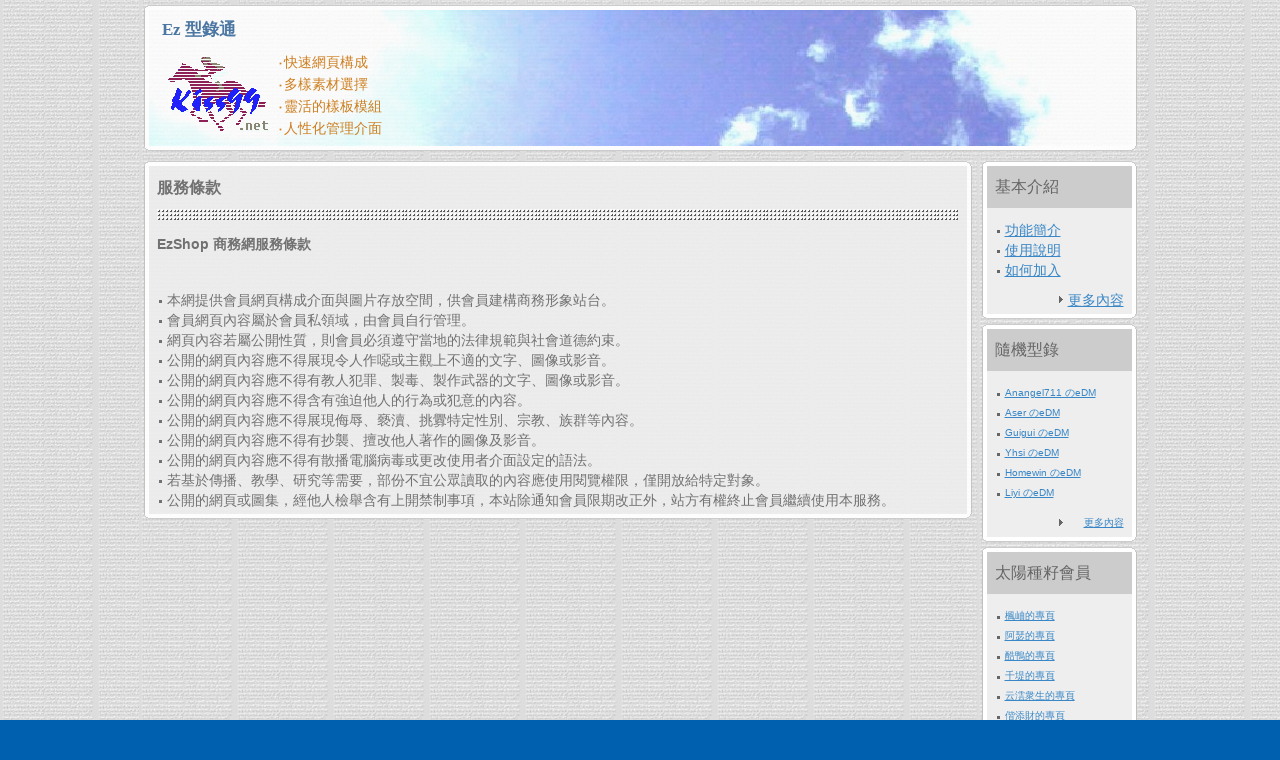

--- FILE ---
content_type: text/html
request_url: http://ez.qoo.be/?d=policy
body_size: 7007
content:
<!DOCTYPE html PUBLIC "-//W3C//DTD XHTML 1.0 Strict//EN" "http://www.w3.org/TR/xhtml1/DTD/xhtml1-strict.dtd">
<html xmlns="http://www.w3.org/1999/xhtml" xml:lang="zh-tw" lang="zh-tw">
<head>
<meta http-equiv="Pragma" content="No-cache" />
<meta http-equiv="Content-Type" content="text/html; charset=utf-8" />
<meta name=keywords content="Kiss99太陽系統 網路協作平台" />
<meta name="description" content="太陽會員只需繳納帳號開通費，終身享用；平台新增任何功能不用另外繳費" />
<title>Ez.Qoo.Be</title>
<link rel="stylesheet" type="text/css" href="/css/demo.css" media="screen, print" />
</head>
<body scroll='auto'>
<center>
<table border=0 cellspacing=0 cellpadding=0 width='1003' height=100% style='text-align:left'>
 <tr>
  <td colspan=2>
   <div id=mhead class=mod>
    <div class="rctop">
     <div></div>
    </div>
    <div class="rcl">
     <div class="rcr">
      <div class="mhd">
       <div class="text">
        <div id='htitle'><a href='/'>Ez 型錄通</a></div>
        <div class='hlogo'></div>
        <div id='hcontent'>‧快速網頁構成<br>‧多樣素材選擇<br>‧靈活的樣板模組<br>‧人性化管理介面</div>
        <div id='htime'></div>
       </div>
      </div>
     </div>
    </div>
    <div class="rcbtm">
     <div></div>
    </div>
   </div>
  </td>
 </tr>

 <tr>
  <td valign=top>
   <div id=mcnt class=mod>
    <div class="rctop">
     <div></div>
    </div>
    <div class="rcl">
     <div class="rcr">
      <div class="mbd">
       <div class="text">
        <div class='t_title'>服務條款</div>
     <b>EzShop 商務網服務條款</b><br><br>
     <ul class="list">
     <li>本網提供會員網頁構成介面與圖片存放空間，供會員建構商務形象站台。<br><br></li>
     <li>會員網頁內容屬於會員私領域，由會員自行管理。<br><br></li>
     <li>網頁內容若屬公開性質，則會員必須遵守當地的法律規範與社會道德約束。<br><br></li>
     <li>公開的網頁內容應不得展現令人作噁或主觀上不適的文字、圖像或影音。<br><br></li>
     <li>公開的網頁內容應不得有教人犯罪、製毒、製作武器的文字、圖像或影音。<br><br></li>
     <li>公開的網頁內容應不得含有強迫他人的行為或犯意的內容。<br><br></li>
     <li>公開的網頁內容應不得展現侮辱、褻瀆、挑釁特定性別、宗教、族群等內容。<br><br></li>
     <li>公開的網頁內容應不得有抄襲、擅改他人著作的圖像及影音。<br><br></li>
     <li>公開的網頁內容應不得有散播電腦病毒或更改使用者介面設定的語法。<br><br></li>
     <li>若基於傳播、教學、研究等需要，部份不宜公眾讀取的內容應使用閱覽權限，僅開放給特定對象。<br><br></li>
     <li>公開的網頁或圖集，經他人檢舉含有上開禁制事項，本站除通知會員限期改正外，站方有權終止會員繼續使用本服務。<br><br></li>
     </ul>       </div>
      </div>
     </div>
    </div>
    <div class="rcbtm">
     <div></div>
    </div>
   </div>
  </td>

  <td width=165 valign=top>
   <div class=mod>
    <div class="rctop">
     <div></div>
    </div>
    <div class="rcl">
     <div class="rcr">
      <div class="mhd">
       <div class="text">
        <span class='mtitle'>基本介紹</span>
       </div>
      </div>
      <div class="mbd">
       <div class="text">
        <ul class="list">
         <li><a href=''>功能簡介</a></li>
         <li><a href=''>使用說明</a></li>
         <li><a href='http://sun.qoo.be'>如何加入</a></li>
         <li class='more'><a href='?st=list'>更多內容</a></li>
        </ul>
       </div>
      </div>
     </div>
    </div>
    <div class="rcbtm">
     <div></div>
    </div>
   </div>

   <div class=mod>
    <div class="rctop">
     <div></div>
    </div>
    <div class="rcl">
     <div class="rcr">
      <div class="mhd">
       <div class="text">
        <span class='mtitle'>隨機型錄</span>
       </div>
      </div>
      <div class="mbd">
       <div class="text">
        <ul class="list" style='font-size:10px'>
         <li><a href='/anangel711/'>Anangel711 のeDM</a></li>
         <li><a href='/aser/'>Aser のeDM</a></li>
         <li><a href='/guigui/'>Guigui のeDM</a></li>
         <li><a href='/yhsi/'>Yhsi のeDM</a></li>
         <li><a href='/homewin/'>Homewin のeDM</a></li>
         <li><a href='/liyi/'>Liyi のeDM</a></li>
         <li class='more'><a href='?st=mbrs'>更多內容</a></li>
        </ul>
       </div>
      </div>
     </div>
    </div>
    <div class="rcbtm">
     <div></div>
    </div>
   </div>

   <div class=mod>
    <div class="rctop">
     <div></div>
    </div>
    <div class="rcl">
     <div class="rcr">
      <div class="mhd">
       <div class="text">
        <span class='mtitle'>太陽種籽會員</span>
       </div>
      </div>
      <div class="mbd">
       <div class="text">
        <ul class="list" style='font-size:10px'>
         <li><a href='http://sun.qoo.be/?id=arce' target=_blank>楓岫的專頁</a></li>
         <li><a href='http://sun.qoo.be/?id=aser' target=_blank>阿瑟的專頁</a></li>
         <li><a href='http://sun.qoo.be/?id=co2' target=_blank>酷鴨的專頁</a></li>
         <li><a href='http://sun.qoo.be/?id=ct168' target=_blank>千堤的專頁</a></li>
         <li><a href='http://sun.qoo.be/?id=fayun' target=_blank>云澐衆生的專頁</a></li>
         <li><a href='http://sun.qoo.be/?id=jtc' target=_blank>偕添財的專頁</a></li>
         <li><a href='http://sun.qoo.be/?id=life' target=_blank>天意網的專頁</a></li>
         <li><a href='http://sun.qoo.be/?id=piao' target=_blank>飘飘的專頁</a></li>
         <li><a href='http://sun.qoo.be/?id=yhsi' target=_blank>聽語障協會的專頁</a></li>
         <li><a href='http://sun.qoo.be/?id=zen' target=_blank>芝言的專頁</a></li>
        </ul>
       </div>
      </div>
     </div>
    </div>
    <div class="rcbtm">
     <div></div>
    </div>
   </div>
   <br>
   <center>
   <img src='/img/spacer.gif' alt='QR Code' style='width:140px;height:140px;background:transparent url(/img/qrcode.png) center no-repeat' />
   </center>
  </td>
 </tr>
 <tr>
  <td colspan=2 class='mfoot'>
   <a href='http://kiss99.net'>Kiss99.Net</a>　版權所有 &copy; 2006
   | <a href='/'>Ez型錄通</a>
   | <a href='http://opshop.qoo.be'>OP商城</a>
   | <a href='?d=policy'>服務條款</a>
   | <a href='?d=privacy'>隱私權政策</a>
  </td>
 </tr>
</table>
</center>
<script language="JavaScript1.2" src='http://cust.qoo.be/js/imenu.js'></script>
</body>
</html>


--- FILE ---
content_type: text/css
request_url: http://ez.qoo.be/css/demo.css
body_size: 3461
content:
/*主版面*/

body,td     { background:#0060b0 url(/img/bg/t55.jpg);margin:0;padding:0;font-family:"Arial","MingLiU","PMingLiU";font-size:14px;color:#666 }
h1,h2,h3,h4,h5,h6,th,blockquote,p,ul,li,form,fieldset { margin:0;padding:0;font-size:100%;font-weight:normal }
a img       { border:none }
a           { color:#3987c6 }
a:hover     { color:#0080ff;position:relative;top:1px;left:1px }
a:active    { color:red }
.list       { list-style:none;padding-left:0px;margin:0 }
.list li    { background:transparent url(/img/bullet.gif) 2px 14px no-repeat;padding-left:10px;height:20px }
li.more     { margin-top:10px;text-align:right;background:transparent url(/img/arrow_more.gif) 60px 10px no-repeat }
.mfoot      { text-align:right;padding:10px 20px 10px 0;border-top:1px solid #ccc;color:#999 }
.t_title    { height:36px;font-size:16px;font-weight:bold;margin-bottom:10px;padding-bottom:10px;background:transparent url(/img/handle.gif) 0 100% repeat-x }

/*基本框架*/
.mod        { position:relative;margin:5px;overflow:hidden }
.mod .rctop { zoom:1;background:transparent url(/img/mod_nw.gif) left top no-repeat;margin-right:5px }
.mod .rctop div { background:transparent url(/img/mod_ne.gif) right top no-repeat;height:5px;font-size:0;position:relative;right:-5px }
.mod .rcl   { padding-left:5px;background:transparent url(/img/mod_left.gif) repeat-y }
.mod .rcr   { zoom:1;padding-right:5px;background:transparent url(/img/mod_right.gif) right repeat-y }
.mod .mhd   { background-color:#ccc;padding:8px;line-height:180% }
.mod .mhd a { color:#336699 }
.mod .mbd   { background-color:#eee;padding:8px;line-height:28px }
.mod .text  { word-break:break-all }
.mtitle     { font-size:16px }
.mod .rcbtm { zoom:1;background:transparent url(/img/mod_sw.gif) left bottom no-repeat;margin-right:5px }
.mod .rcbtm div { background:transparent url(/img/mod_se.gif) right bottom no-repeat;height:5px;font-size:0;position:relative;right:-5px }

/*橫幅*/
#mhead .mhd { background:transparent url(/img/bg/sky.jpg);zoom:1;filter:alpha(opacity:95);opacity:.95;moz-opacity:0.95 }
#mhead .rctop, #mhead .rctop div, #mhead .rcbtm, #mhead .rcbtm div, #mhead .rcl, #mhead .rcr { zoom:1;filter:alpha(opacity:95);opacity:.95;moz-opacity:0.95 }
#mhead .text { height:120px;color:#0070ff;font-size:14px;zoom:1;filter:alpha(opacity:100);opacity:1;moz-opacity:1 }
#htitle a   { font:120% PMingLiu;font-weight:bold;padding:5px;text-decoration:none;filter:dropshadow(color=#cccccc,offX=1,offY=1);z-index:1 }
.hlogo      { float:left;width:120px;height:100px;background:transparent url(/img/wknight.gif) center no-repeat }
#hcontent   { float:left;width:50%;height:100px;line-height:22px;filter:dropshadow(color=#eeeeee,offX=1,offY=1);color:#cc7000;padding-top:8px }
#htime      { float:none;height:100px;padding:15px;font-size:11px }

/*本文區*/
#mcnt .mbd  { background:#eeeeee }
#mcnt .rctop, #mcnt .rctop div, #mcnt .rcbtm, #mcnt .rcbtm div, #mcnt .rcl, #mcnt .rcr { zoom:1;filter:alpha(opacity:95);opacity:0.95;moz-opacity:0.95 }
#mcnt .rcl .rcr .cmbd .text { color:#3E3E3E;background:#d7DEFF url(/img/bg/31.gif) 0 0 repeat;padding:5px; zoom:1;filter:alpha(opacity:97);opacity:0.97;moz-opacity:0.97 }

.artl       { float:left;width:390px;height:420px;margin-top:8px;background-color:#e6e6e6;padding:2px }
.artr       { float:left;width:390px;height:420px;margin-top:8px;background-color:#e6e6e6;padding:2px;margin-left:4px }
